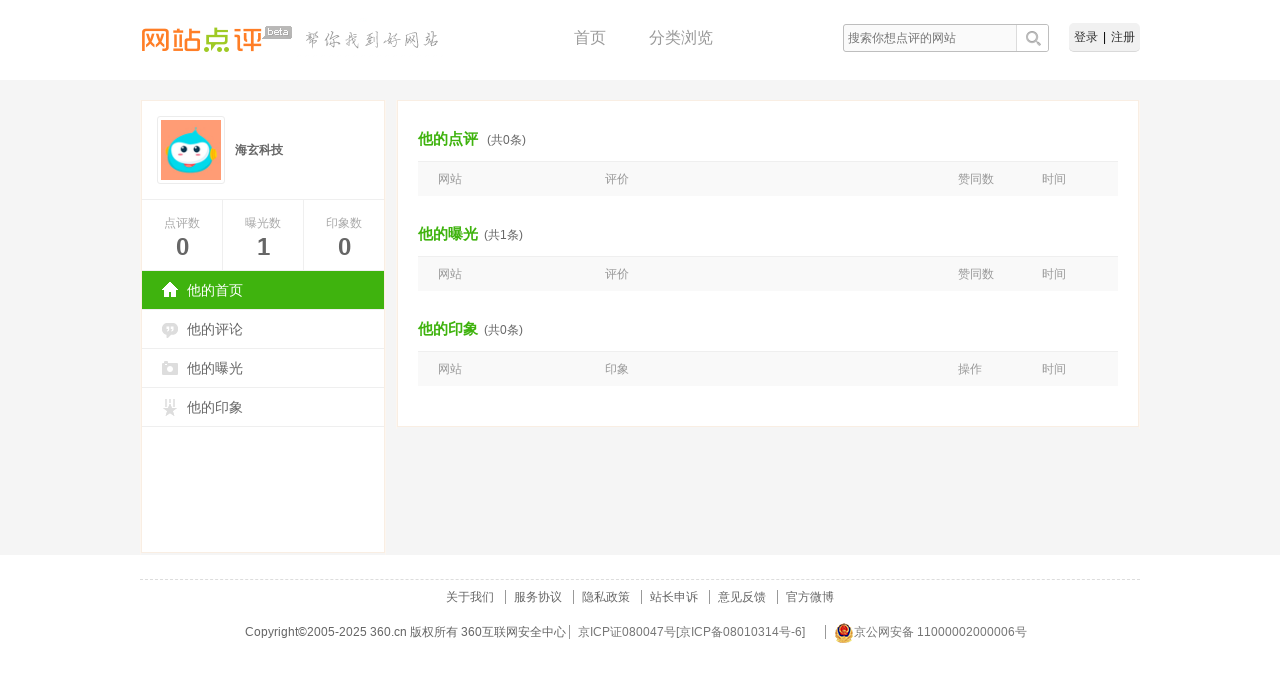

--- FILE ---
content_type: text/html; charset=UTF-8
request_url: https://yx.360.cn/user/619774067
body_size: 2697
content:
<!doctype html>
<html>
<head>
	<meta charset="utf-8">
	<title>360网站点评-个人中心</title>
	
	<meta name="keywords" content="网站点评以用户为导向，致力于快速为互联网用户提供最真实、最客观的网站信息，同时肩负着打击虚假网站的职责">
	
	
	
	
		<link href="/res/css/combine/common.css" rel="stylesheet">
    
	<link href="/res/css/combine/user.css" rel="stylesheet">
	<link href="/res/css/common/dialog.css" rel="stylesheet">

</head>
<body>
	 
	
			
	<div id="doc">
				<div id="hd">
    <div class="hd-inner clearfix">
        <h1 class="logo">
            <a href="/"><img src="//p.ssl.qhmsg.com/t011f16283de1f4bf08.png" /><i></i></a>
                        <img src="//p.ssl.qhmsg.com/t012d0af5b646a18321.png" />
                    </h1>
        <div class="user">
            <span class="nloginWrap">
                <a class="btn-login-pop" href="###">登录</a>|<a class="btn-reg-pop" href="###">注册</a>
            </span>
            <div class="loginWrap" style="display:none;">
                <a target="_blank" href="/user/0" id="username">
                    <span class="wrap">
                        <img id="userhead"  width="24px" height="24px" />
                        <em class="popUsername"></em>
                        <i class="ico-drop"></i>
                    </span>
                </a>
                <div class="drop-menu">
                    <ul>
                        <li>
                            <a target="_blank" id="userinfo" href="/user/0" class="u-ico menu-home">点评记录</a>
                        </li>
                        <li>
                            <a target="_blank" href="https://i.360.cn/" class="u-ico menu-home">个人中心</a>
                        </li>
                        <li>
                            <a href="/user/logout" class="u-ico menu-logout">退出</a>
                        </li>
                    </ul>
                </div>
            </div>
        </div>
        <div id="search">
            <div id="searchform">
                <input type="text" name="q" autocomplete="off" placeholder="搜索你想点评的网站"/>
                <input type="button" class="submit" value="" />
            </div>
        </div>
        
        <div class="nav">
            <a href="/">首页</a>
            <a href="/index/cate" style="margin-right:100px">分类浏览</a>
            <!--a href="##xxx">待定占位</a-->
        </div>
    </div>
</div>
		<div class="bd-outer">
			
<div id="bd" class="bd-inner clearfix">
    <div class="aside fl">
 	  <div class="u-panel-wrap">
 	  	   <div class="user-info u-panel">
 	  	   	   <dl class="card">
 	  	   	   	   <dt class="face">
 	  	   	   	   	  <img src="https://p1.ssl.qhmsg.com/dm/64_64_100/t0105d6cf9b508f72c8.jpg" alt="" height="60" width="60" />
 	  	   	   	   </dt>
 	  	   	   	   <dd class="name">海玄科技</dd>
 	  	   	   </dl>
 	  	   	   <ul class="total clearfix">
 	  	   	   	   <li class="item-first">
 	  	   	   	   	  <dl>
 	  	   	   	   	  	  <dt>点评数</dt>
 	  	   	   	   	  	  <dd>
 	  	   	   	   	  	  	<a href="/user/comments/619774067">0</a>
 	  	   	   	   	  	  </dd>
 	  	   	   	   	  </dl>
 	  	   	   	   </li>
 	  	   	   	   <li>
 	  	   	   	   	  <dl>
 	  	   	   	   	  	  <dt>曝光数</dt>
 	  	   	   	   	  	  <dd>
 	  	   	   	   	  	  	 <a href="/user/exposures/619774067">1</a>
 	  	   	   	   	  	  </dd>
 	  	   	   	   	  </dl>
 	  	   	   	   </li>
 	  	   	   	   <li>
 	  	   	   	   	  <dl>
 	  	   	   	   	  	  <dt>印象数</dt>
 	  	   	   	   	  	  <dd>
 	  	   	   	   	  	  	<a href="/user/impressions/619774067">0</a>
 	  	   	   	   	  	  </dd>
 	  	   	   	   	  </dl>
 	  	   	   	   </li>
 	  	   	   </ul>
 	  	   	   <ul class="menu">
 	  	   	   	   
    
 	  	           <li class="selected">
 	  	           	    <a href="/user/619774067" class="u-ico my-home">他的首页</a>
 	  	           </li>
 	  	           <li >
 	  	           	    <a href="/user/comments/619774067" class="u-ico my-comment">他的评论</a>
 	  	           </li>
 	  	           <li >
 	  	           	    <a href="/user/exposures/619774067" class="u-ico my-exposure">他的曝光</a>
 	  	           </li>
 	  	           <li >
 	  	           	    <a href="/user/impressions/619774067" class="u-ico my-impression">他的印象</a>
 	  	           </li>
 	  		   </ul>
 	  	    </div>
 	   </div>
    </div>
	<div class="detail">
 	  <div class="u-panel-wrap">
 	  	  <div class="user-pub u-panel">
 	  	  	   	
<div class="section my-comment">
    <h3 class="title">
        <em>他的点评</em> <cite class="count">(共0条)</cite>
            </h3>
    <table class="infos infos-expand">
        <colgroup>
            <col class="col-1" />
            <col class="col-2" />
            <col class="col-3" />
            <col class="col-4" />
        </colgroup>
        <thead> 
            <tr>
                <th>网站</th>
                <th>评价</th>
                <th>赞同数</th>
                <th>时间</th>
            </tr>
        </thead>
        <tbody>
                    </tbody>
    </table>
</div>
<div class="section my-exposure">
    <h3 class="title">
        <em>他的曝光</em><cite class="count">(共1条)</cite>
            </h3>
    <table class="infos infos-expand">
        <colgroup>
            <col class="col-1" />
            <col class="col-2" />
            <col class="col-3" />
            <col class="col-4" />
        </colgroup>
        <thead>
            <tr>
                <th>网站</th>
                <th>评价</th>
                <th>赞同数</th>
                <th>时间</th>
            </tr>
        </thead>
        <tbody>
                    </tbody>
    </table>
</div>
<div class="section my-impression">
    <h3 class="title">
        <em>他的印象</em><cite class="count">(共0条)</cite>
            </h3>
    <table class="infos">
        <colgroup>
            <col class="col-1" />
            <col class="col-2" />
            <col class="col-3" />
            <col class="col-4" />
        </colgroup>
        <thead>
            <tr>
                <th>网站</th>
                <th>印象</th>
                <th>操作</th>
                <th>时间</th>
            </tr>
        </thead>
        <tbody>
                    </tbody>
    </table>
</div>

 	  	  </div>
 	  </div>	 	
	</div>  
</div>

		</div>
	</div>
	<div id="ft" >
	<div class="ft-inner">
			<a href="/aboutus" class="first" target="_blank">关于我们</a>
			<a href="/agreement" target="_blank">服务协议</a>
			<a href="http://www.360.cn/privacy/v3/360wangzhandianping.html" target="_blank" rel="noreferrer">隐私政策</a>
			<a href="/complaint" target="_blank">站长申诉</a>
			<!--<a href="/addurl" target="_blank">网站收录</a>-->
			<a href="/feedback"  target="_blank">意见反馈</a>
			<a href="http://weibo.com/u/3665761501" target="_blank">官方微博</a>
			<br>
			Copyright©2005-<span id="copy-end-time"></span> 360.cn 版权所有 360互联网安全中心
			<a style="color:#767676;text-decoration: none;" href="http://www.miitbeian.gov.cn/">京ICP证080047号[京ICP备08010314号-6]</a>&nbsp;&nbsp;&nbsp;&nbsp;<a style="color:#767676;text-decoration: none;" href="http://www.beian.gov.cn/portal/registerSystemInfo?recordcode=11000002000006"><img src="//p.ssl.qhmsg.com/t01d8eda6e551cf2615.png" style="vertical-align:middle">京公网安备 11000002000006号</a>

	</div>
</div>
<script>
    document.getElementById('copy-end-time').textContent = new Date().getFullYear()
</script>	
	
		<script type="text/javascript" src="//s.ssl.qhmsg.com/lib/jquery/183.js"></script>
		<script src="//s.ssl.qhimg.com/quc/quc6.js"></script>
		<script type="text/javascript" src="//s0.ssl.qhimg.com/static/32ea1a8972889917/monitor_analytic.js"></script>
		<script type="text/javascript">monitor.setProject('impression').getTrack().getClickAndKeydown();</script>
	<script>
		//360解析
        (function(b,a,e,h,f,c,g,s){b[h]=b[h]||function(){(b[h].c=b[h].c||[]).push(arguments)};
				b[h].s=!!c;g=a.getElementsByTagName(e)[0];s=a.createElement(e);
				s.src="//s.union.360.cn/"+f+".js";s.defer=!0;s.async=!0;g.parentNode.insertBefore(s,g)
				})(window,document,"script","_qha",320966,false);
	</script>
		<script type="text/javascript" src="/res/js/combine/common.js"></script>
    
	<script type="text/javascript" src="/res/js/components/dialog.js"></script>
	<script type="text/javascript" src="/res/js/combine/user.js"></script>
	<script type="text/javascript">
        monitor&&monitor.setId(['hd','ft']);
    </script>

</body>
</html>


--- FILE ---
content_type: text/css
request_url: https://yx.360.cn/res/css/combine/common.css
body_size: 182
content:
@import url('../common/reset.css');
@import url('../common/common.css');
@import url('../common/login.css');
@import url('../common/pager.css');
@import url('./bindPhone.css');


--- FILE ---
content_type: text/css
request_url: https://yx.360.cn/res/css/combine/user.css
body_size: 33
content:
@import url('../views/user.css');

--- FILE ---
content_type: text/css
request_url: https://yx.360.cn/res/css/common/dialog.css
body_size: 807
content:
/*为了避免命名冲突，我们将该插件所有样式都放在该类之下*/
.wz-dialog{
    font-size: 14px;
}
/*遮罩层样式*/
.wz-mark{
    width: 100%;
    height: 100%;
    position: absolute;
    left: 0;
    top:0;
    background: #000;
    z-index: 99999;
}
 .wz-dialog .dialog /*对话框样式*/
{
    position:fixed;
    left:50%;
    top:50%;
    margin-left: -150px;
    margin-top: -80px;
    background-color:#FFF;
    z-index:99999;
/*  border:2px solid #000;*/
/*  padding:2px;*/
}
.wz-dialog .dialog .bar /*对话框标题栏*/
{
    height:30px;
    background-color:#999;
    color:#FFF;
}
.wz-dialog .dialog .bar .icon /*对话框标题栏图标*/
{
    width:25px;
    height:30px;
    background-repeat:no-repeat;
    background-position:center;
    display:inline-block;
}
.wz-dialog .dialog .bar .title /*对话框标题栏标题*/
{
    width:340px;
    height:30px;
    line-height:30px;
    overflow:hidden;
    display:inline-block;
    vertical-align:top;
    font-weight:bold;
    padding-left:20px;
}
/* .wz-dialog .dialog .bar .close 对话框标题栏关闭按钮
{
    width:20px;
    height:30px;
    background-image:url(close.png);
    background-repeat:no-repeat;
    background-position:center;
    display:inline-block;
    cursor:pointer;
} */
.wz-dialog .dialog .container /*对话框内容容器*/
{
    margin-top:5px;
/*  overflow:auto;*/
    padding: 15px;
}
/* .wz-dialog .dialog .container .icon 对话框内容容器
{
    background-image:url(icon-big.png);
    background-repeat:no-repeat;
    background-position:center;
    width:48px;
    height:48px;
} */
.wz-dialog .dialog .container .content /*对话框内容容器*/
{
    position:relative;
    left:10px;
}
.wz-dialog .dialog .buttons /*对话框按钮栏*/
{
    text-align:center;
    margin-top:5px;
    margin-right:20px;
    height:30px;
    position:relative;
    bottom:15px;
    padding-left: 52px;
}
.wz-dialog .dialog .buttons a /*对话框按钮*/
{
    background-color:#DDD;
    color:#000;
    text-decoration: none;
    display:inline-block;
    padding:5px;
    margin-right: 60px;
}
.wz-dialog .dialog .buttons a:hover /*对话框按钮*/
{
    background-color:#333;
    color:#FFF;
}
.wz-dialog .dialog .buttons a:active /*对话框按钮*/{}

--- FILE ---
content_type: text/css
request_url: https://yx.360.cn/res/css/common/reset.css
body_size: 546
content:
body,
div,
dl,
dt,
dd,
ul,
ol,
li,
h1,
h2,
h3,
h4,
h5,
h6,
pre,
code,
form,
fieldset,
legend,
input,
textarea,
p,
blockquote,
th,
td {
    margin:0;
    padding:0;
}
table {
    border-collapse:collapse;
    border-spacing:0;
}
fieldset,
img {
    border:0;
}
/*
    TODO think about hanlding inheritence differently, maybe letting IE6 fail a bit...
*/
address,
caption,
cite,
code,
dfn,
em,
strong,
th,
var {
    font-style:normal;
    font-weight:normal;
}
 
ol,
ul {
    list-style:none;
}
 
caption,
th {
    text-align:left;
}
h1,
h2,
h3,
h4,
h5,
h6 {
    font-size:100%;
    font-weight:normal;
}
q:before,
q:after {
    content:'';
}
abbr,
acronym {
    border:0;
    font-variant:normal;
}
/*
    to preserve line-height and selector appearance
*/
sup {
    vertical-align:text-top;
}
sub {
    vertical-align:text-bottom;
}
input,
textarea,
select {
    font-family:inherit;
    font-size:inherit;
    font-weight:inherit;
}
/*
    to enable resizing for IE
*/
input,
textarea,
select {
    *font-size:100%;
}
/*
    because legend doesn't inherit in IE
*/
legend {
    color:#000;
}

--- FILE ---
content_type: text/css
request_url: https://yx.360.cn/res/css/common/pager.css
body_size: 322
content:
/*page*/
.page legend{
	display:none;
}
.page fieldset{
	border:none;
	padding:0;
	margin:0;
}
.page{
	text-align:center;
	padding: 15px 0;
}
.page .cur,.page a:hover{
	background-color: #ffecde;
	border-color: #ffbe8e;
	color: #f26100;
}
.page a,.page span{
	display:inline-block;
	*zoom:1;
	*display:inline;
	border: 1px solid #dedede;
	padding: 7px 10px;
	margin: 0 5px;
	color: #666;
	-webkit-border-radius: 5px;
    -moz-border-radius: 5px;
    border-radius: 5px;
    background-color: #FAFAFA;
}
.page .page-blank{
	cursor: text;
}
.page .page-blank:hover{
	border-color:#dedede;
	background-color: transparent;
	color: #666;
}

--- FILE ---
content_type: text/css
request_url: https://yx.360.cn/res/css/views/user.css
body_size: 1550
content:
#bd{padding-top: 20px;}
a{color: #666;}
.aside{
	width:246px;
}
.detail{
	margin-left:256px;
	_zoom:1;
	_margin-left:0;
	_width:709px;
	_float:right;
}
.u-panel-wrap{
	margin-top:1px;
	border-left:1px solid #fcf6f0;
	border-right:1px solid #fcf6f0;
	padding-bottom:2px;
}
.u-panel{
	border:1px solid #f9eee3;
	background-color:#FFF;
	margin-top:-1px;
	position:relative;
}
.user-info{
	padding-bottom:125px;
}

.u-ico{
	background-image: url(//p.ssl.qhimg.com/t015bbf9b0284a25738.png);
	_background-image:url(//p.ssl.qhimg.com/t0142e6152ee4dd47e1.gif);
	background-repeat:no-repeat
}
.user-pub{
	padding:0 20px 40px;
}
.lv-good{
	color: #3fb40e;
}
.lv-normal{
	color: #f9a400;
}
.lv-bad{
	color: #f82323;
}
.u-act{
	color:#3fb30e;
}
/**/
.user-info .card,.user-info .total,.user-info .menu li, .section .title{
	border-bottom:1px solid #efefef;
}
.user-info .total li{
	border-left:1px solid #efefef;
}
.user-info .total li.item-first{
	border-left:none;
}
/**/
.user-info .card{
	height:68px;
	padding:15px;
}
.user-info .card .face{
	padding:3px;
	border:1px solid #ececec;
	border-radius:3px;
	padding:4px\9;
	border:none\9;

	width: 60px;
	height:60px;
	overflow:hidden;
	float:left;
}
.user-info .card .name{
	margin-left:78px;
	line-height:68px;
	height: 68px;
	font-weight: bold;
	color:#666;
	overflow: hidden;
}
.user-info .total{
	text-align:center;
	line-height:24px;
}
.user-info .total li{
	float:left;
	width:80px;
	height:70px;
}
.user-info .total dt{
	margin-top:11px;
	color:#aaa;
}
.user-info .total dd{
	font-weight:bold;
	font-size:24px;
	color:#8f8f8f;
}
.user-info .menu{
	font-size:14px;
}
.user-info .menu li{
	line-height:38px;
}
.user-info .menu a{
	display: block;
	text-indent:45px;
	text-decoration:none;
	width:100%;
}
.user-info .menu .selected a{
	background-color:#3fb30e;
	color:#FFF;
}
/**/
.user-info .menu a.my-home{
	background-position:20px -114px;
}
.user-info .menu .selected a.my-home{
	background-position:20px -152px;
}
.user-info .menu a.my-comment{
	background-position:20px -190px;
}
.user-info .menu .selected a.my-comment{
	background-position:20px -228px;
}
.user-info .menu a.my-exposure{
	background-position:20px -266px;
}
.user-info .menu .selected a.my-exposure{
	background-position:20px -304px;
}
.user-info .menu a.my-impression{
	background-position:20px -342px;
}
.user-info .menu .selected a.my-impression{
	background-position:20px -380px;
}
/**/
.user-pub .section{
	margin-top:18px;
}
.user-pub .section h3.title{
	line-height:42px;
	font-size:12px;
	font-weight:100;	
}
.user-pub .section h3.title .more{
	float:right;
	position:relative;
	*margin-top:-42px;
}
.user-pub .section h3.title em{
	font:15px "Microsoft YaHei","SimSun",sans-safira;
	font-style:normal;
	font-weight:bold;
	color:#3fb30e;
}
.user-pub .section h3.title cite{
	font-style:normal;
	color:#666;
	margin-left:6px;
}
.user-pub table.infos{
	border-collapse: collapse;
	width:100%;
	
	font-size:12px;
}
.user-pub table.infos th,.user-pub table.infos td{
	line-height:34px;
	height:34px;
	overflow:hidden;
	padding-left:20px;
	text-align:left;
}
.user-pub table.infos th{
	background-color:#f9f9f9;
	font-weight:100;
	color:#999;
}
.user-pub table.infos td{
	border-top:1px dashed #ebebeb;
	color:#666;
	/*cursor:pointer;*/
}
.user-pub table.infos-expand td{
	cursor:pointer;
}
.user-pub table.infos .row-first td{
	border-top:none;
}
.user-pub table.infos .summary{
	width:275px;
}
.user-pub table.infos .site{
	width:126px;
}
.user-pub table.infos .site a{
	color:#0087c8;
}
.user-pub table.infos .site{
	white-space:nowrap;
	overflow:hidden;
	text-overflow:ellipsis;
}
.user-pub table.infos .summary{
	white-space:nowrap;
	overflow:hidden;
}
.user-pub table.infos .col-1{
	width:160px;
}
.user-pub table.infos .col-2{
	width:336px;
}
.user-pub table.infos .col-3{
	width:80px;
}
.user-pub table.infos .col-4{
	width:91px;
}
.user-pub table.infos .row-intro{
	display: none;
}
.user-pub table.infos .row-intro td{
	border-top:none;
	background-color:#fffcf4;
	padding-top:3px;
	padding-bottom:10px;
}
.user-pub table.infos .row-intro .intro{
	width:460px;
	padding:5px 10px;
	border:1px solid #f2efe8;
	background-color:#FFF;
	line-height:24px;
	border-radius:3px;
	position:relative;
	margin-left:-20px;
	word-wrap: break-word;
	word-break: normal;
}
.user-pub table.infos .row-intro .intro .ico-tri-top{
	position:absolute;
	top:-7px;
	left:20px;
	width:12px;
	height:7px;
 
	color: #3FB30E;
}
.user-pub table.infos .hover td.col-head,.user-pub table.infos .open .col-head,.user-pub table.infos .row-intro td.col-head{
	/*border-left:2px solid #3fb30e;
	padding-left:18px;*/
}
.user-pub table.infos .hover,.user-pub table.infos .open{
	background-color:#fffcf4;
}
.user-pub table.infos .ico-toggle{
	display: inline-block;
	*zoom:1;
	*display:inline;
	width:15px;
	height:15px;
	text-indent:-9999px;
	background-image: url(//p.ssl.qhimg.com/t01e79106e7482ea804.png);
	background-repeat:no-repeat;
	background-position:-12px top;
	margin:0 0 -3px 3px; 
	margin:0 0 2px 3px\9;
	vertical-align:middle\9;
	_margin-bottom:-12px;
	visibility: hidden;
	vertical-align: middle;
}
.user-pub table.infos .hover .ico-toggle,.user-pub table.infos .open .ico-toggle{
	visibility: visible;
}
.user-pub table.infos .ico-toggle-open{
	background-position:-27px top;
}
.summary .del{
	float:right;
	cursor: pointer;
}

--- FILE ---
content_type: application/javascript; charset=utf-8
request_url: https://yx.360.cn/res/js/components/login.js
body_size: 2506
content:
(function () {
  QHPass.init("pcw_yx");
  // QHPass.setConfig("signUp", {
  //   providers: ["sina", "renren"],
  //   protocolUrl:'//i.360.cn/reg/protocol',
  //   protocolText:'360用户协议',
  //   privacyUrl:'//i.360.cn/reg/privacy',
  //   privacyText:'360用户隐私政策',

  // });
  QHPass.setConfig("signIn.types", ['quick', 'normal', 'mobile']);

  $(".loginWrap").hover(function () {
    $(this).find('.drop-menu').show();
  }, function () {
    $(this).find('.drop-menu').hide();
  });

  var loginWrap = {
    setLogin: function (res) {
      $('.popUsername').html(res.userName || res.login_email || res.loginEmail);

      var userHead = res.img_url || res.imageUrl;
      if (location.href.match(/^https/i)) {
        var regExp = new RegExp(/^http:\/\/p\d\./i);
        userHead.replace(regExp, '//p.ssl.');
      }

      $('#userhead').attr('src', userHead);
      $("#username").attr('href', "/user/" + res.qid);
      $("#userinfo").attr('href', "/user/" + res.qid);
      $('.user .loginWrap').show();
      $('.user .nloginWrap').hide();
      //此函数作为钩子，其他地方需要用时可实现此函数
      this.afterLogin && this.afterLogin(res);
    },
    afterLogin: null,
    getCookie: function (name) {
      if (document.cookie.length > 0) {
        var start = document.cookie.indexOf(name + "=");
        if (start != -1) {
          start = start + name.length + 1;
          var end = document.cookie.indexOf(";", start);
          if (end == -1) end = document.cookie.length;
          return decodeURI(document.cookie.substring(start, end));
        }
      }
      return "";
    },
    isLogin: function () {
      return !!this.getCookie('Q');
    },
    loginedCallBack: function (func) {
      QHPass.getUserInfo(function (res) {
        func(res);
      });
    },
    loginHandle: function (func) {
      QHPass.getUserInfo(function (res) {
        func(res);
      }, function () {
        QHPass.when.signIn(function (res) {
          loginWrap.setLogin(res);
          func(res);
        });
      });
    }
  }
  window.LoginWrap = loginWrap;

  QHPass.getUserInfo(function (userInfo) {
    loginWrap.setLogin(userInfo);
  });

  $('.btn-login-pop').on('click', function (e) {
    e.preventDefault();
    QHPass.signIn(loginWrap.setLogin);
  });

  $('.btn-reg-pop').on("click", function (e) {
    e.preventDefault();
    QHPass.signUp();
  });


})();   

--- FILE ---
content_type: application/javascript; charset=utf-8
request_url: https://yx.360.cn/res/js/components/dialog.js
body_size: 3452
content:
(function($){
    $.dialog=function(options){
        if(typeof options==='string'){
            options={
                content:options
            }
        }
        var opts=$.extend({},$.dialog.defaults,options);
        if(opts.content==null||opts.content.length==0){
            return this;
        }
        var myDialog=$('<div class="wz-dialog"></div>');
        if(!$('.wz-dialog').length){
            myDialog.appendTo(document.body);
        }else{
            $('.wz-dialog').show();
        }
        $('<div class="wz-mark"></div>').css({
            opacity:opts.opacity
        }).click(function(){
                myDialog.hide()
            }).appendTo(myDialog);
        var _dialog_=$('<div class="dialog"></div>').css({
            width:opts.width,
            height:opts.height,
            marginLeft:0-opts.width/2,
            marginTop:0-opts.height/2
        }).appendTo(myDialog);
        var _bar_=$('<div class="bar"></div>').appendTo(_dialog_);
        var _titleWidth_=opts.width;
        if(opts.icon){
            $('<div class="icon"></div>').css(
                'background-image','url('+opts.icon+')'
            ).appendTo(_bar_);
            _titleWidth_-=25;
        }
        if(opts.close){
            _titleWidth_-=20;
        }
        $('<div class="title"></div>').css('width',_titleWidth_).html(opts.title).appendTo(_bar_);
        if(opts.close){
            $('<div class="close"></div>').css('background-image','url('+opts.closeBtn+')').click(function(){
                myDialog.hide();
            }).appendTo(_bar_)
        }
        var _container_=$('<div class="container"></div>').appendTo(_dialog_);
        var _containerHeight_=opts.height-40;
        var _containerCss_={};
        if(opts.iconBig){
            $('<div class="icon"></div>').css(
                'background-image','url('+opts.iconBig+')'
            ).appendTo(_container_);
            _containerCss_.top=-40;
            _containerCss_.marginLeft=48;
        }
        var _content_=$('<div class="content"></div>').css(_containerCss_).html(opts.content).appendTo(_container_);
        if(opts.buttons&&opts.buttons.length>0){
            _containerHeight_-=65;
            var _buttons_=$('<div class="buttons"></div>').appendTo(_dialog_);
            $.each(opts.buttons,function(i,_btns){
                var _a_=$('<a href="javascript:;">'+_btns.text+'</a>').appendTo(_buttons_);
                if(_btns.fn){
                    _a_.click(function(){
                        _btns.fn();
                    });
                }
            })
        }
        _container_.css({height:_containerHeight_});
        this.close=function(){
            myDialog.hide();
        }
        this.open=function(){
            myDialog.show();
        }
        this.setContent=function(content){
            _content_.html(content)
        }
        return this;
    }
    $.dialog.defaults={
        title: '温馨提示', //对话框标题
        content: '正在加载中······', //对话框内容
        width: 300, //宽
        height: 150, //高
        opacity: 0.5, //透明度
        icon:null, //显示在标题前面的小图标
        iconBig:null,
        buttons:[{text:'确定',},{text:'取消',fn:function(){$('.wz-dialog').hide();}}],
        close:true,
        closeBtn:null
    }
})(jQuery)

--- FILE ---
content_type: application/javascript; charset=utf-8
request_url: https://yx.360.cn/res/js/combine/user.js
body_size: 129
content:
(function() {
    var srcPath = '/res/js/';
    document.write('<script src="' + srcPath + 'views/user.js"><\/script>');
}());

--- FILE ---
content_type: application/javascript; charset=utf-8
request_url: https://yx.360.cn/res/js/views/user.js
body_size: 3774
content:
(function(){
    //定义模态框
	$(".infos-expand").delegate("tr","mouseover mouseout",function(){
         $(this).toggleClass("hover");    
    }).delegate("tr","click",function(){
    	if(!$(this).hasClass("row-intro")){
	         var $tr=$(this),
	        	 $detail=$tr.next(),
	    	     $cur=$tr.siblings(".open"),
	    	     $curDetail=$cur.next();

	    	     $cur.removeClass("open").find(".ico-toggle").removeClass("ico-toggle-open");
	    	     $curDetail.hide().find(".intro").hide();

	    	     if($tr.hasClass("open")){
	    	     	$tr.removeClass("open").find(".ico-toggle").removeClass("ico-toggle-open");
	    	     	$detail.hide().find(".intro").hide();
	    	     }else{
	    	     	$tr.addClass("open").find(".ico-toggle").addClass("ico-toggle-open");
	    	     	$detail.show().find(".intro").show();
	    	     }
    	}
    });


//2014.4.19新增评论、曝光删除功能
	var myComment = $('.user-pub').find('.section').find('em').html().substring(0,2);
	var flag = {
		'我的':true,
		'他的':false
	};
    var checkDel = false;
	var postData = {};
    function del(dom){
        $(dom).parents("tr").next().remove();
        $(dom).parents("tr").remove();

        //删除数据
        LoginWrap.loginHandle(function(data) {
            if($(dom).attr('data-name') == 'comment'){
                postData = {
                    url : '/ajax/delcomment',
                    data : {
                        "token": data.crumb,
                        "tid": $(dom).attr('data-id')
                    }
                };
            }else{
                postData = {
                    url : '/ajax/delExposure',
                    data : {
                        "token": data.crumb,
                        "eid": $(dom).attr('data-id')
                    }

                };

            }
            $.ajax({
                url: postData.url,
                type: 'post',
                data: postData.data,
                success:function(res){
                   window.location.reload(true);           
                },
                error:function(res){
                   console.log(res);
                   window.location.reload(true);         
                }
            });
            
        });         
    }

	if(flag[myComment]){
		//增加删除按钮
		$('.del').css('display','inline');
		//删除功能
        $('.del').on('click',function(e){
            e.stopPropagation();
            //定义模态框
            var that = this;
            var msg = $.dialog({
                title: '温馨提示', //对话框标题
                content: '主银，你确定要狠心删除我吗？', //对话框内容
                width: 300, //宽
                height: 150, //高
                opacity: 0.5, //透明度
                icon:'', //显示在标题前面的小图标
                iconBig:'',
                buttons:[
                    {
                        text:'确定',
                        fn:function(){
                            del(that); 
                            $('.wz-dialog').hide();        
                        }
                    },
                    {
                        text:'取消',
                        fn:function(){
                            $('.wz-dialog').hide();
                        }
                    }
                ],//按钮集合[{text:'按钮显示文字',fn:回调函数(event)}],event = {}
                close:true,//是否显示关闭按钮
                closeBtn:''//关闭按钮图片
            });
            msg.close();
            msg.open();
        });
	}
})();

